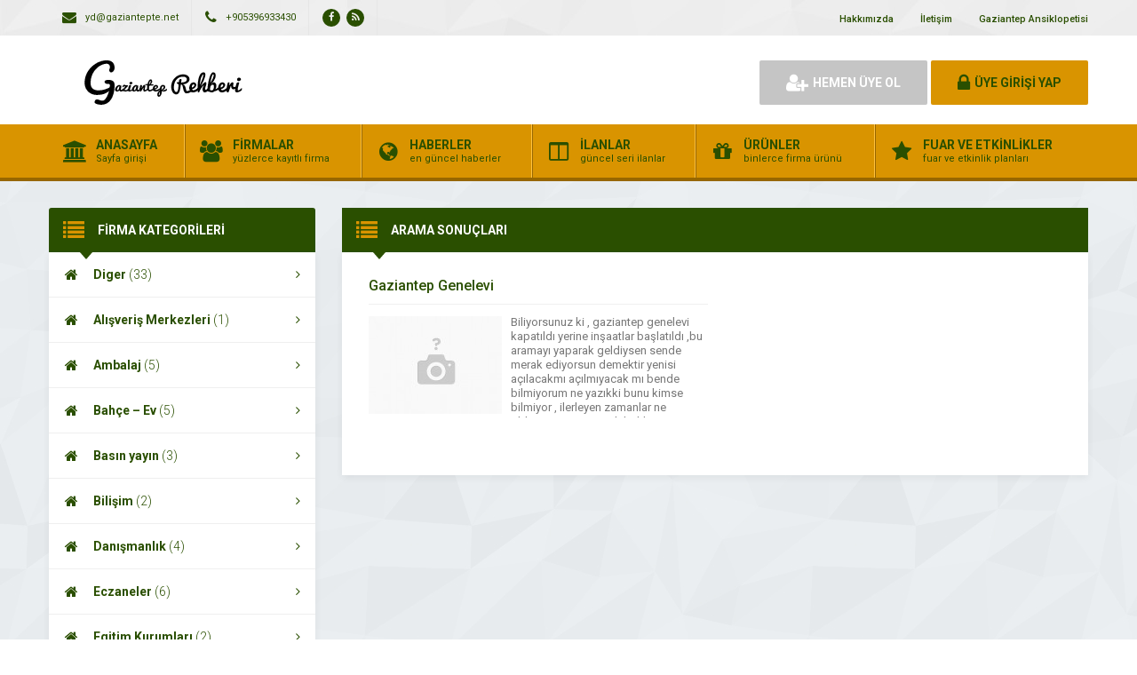

--- FILE ---
content_type: text/html; charset=UTF-8
request_url: https://www.gaziantepte.net/etiket/gaziantep-kerhanesi
body_size: 6508
content:
<!DOCTYPE html>
<html lang="tr">
<head>
	<title>  gaziantep kerhanesi - Gaziantep Firmaları</title>
	<link rel="profile" href="//gmpg.org/xfn/11">
	<link rel="pingback" href="https://www.gaziantepte.net/xmlrpc.php">
	<meta charset="UTF-8">
		<meta name="viewport" content="width=device-width, initial-scale=1, maximum-scale=1, user-scalable=no">
	<meta name='robots' content='max-image-preview:large' />
<link rel='dns-prefetch' href='//fonts.googleapis.com' />
<link rel="alternate" type="application/rss+xml" title="Gaziantep Firmaları &raquo; gaziantep kerhanesi etiket beslemesi" href="https://www.gaziantepte.net/etiket/gaziantep-kerhanesi/feed" />
<script type="text/javascript">
window._wpemojiSettings = {"baseUrl":"https:\/\/s.w.org\/images\/core\/emoji\/14.0.0\/72x72\/","ext":".png","svgUrl":"https:\/\/s.w.org\/images\/core\/emoji\/14.0.0\/svg\/","svgExt":".svg","source":{"concatemoji":"https:\/\/www.gaziantepte.net\/wp-includes\/js\/wp-emoji-release.min.js"}};
/*! This file is auto-generated */
!function(e,a,t){var n,r,o,i=a.createElement("canvas"),p=i.getContext&&i.getContext("2d");function s(e,t){p.clearRect(0,0,i.width,i.height),p.fillText(e,0,0);e=i.toDataURL();return p.clearRect(0,0,i.width,i.height),p.fillText(t,0,0),e===i.toDataURL()}function c(e){var t=a.createElement("script");t.src=e,t.defer=t.type="text/javascript",a.getElementsByTagName("head")[0].appendChild(t)}for(o=Array("flag","emoji"),t.supports={everything:!0,everythingExceptFlag:!0},r=0;r<o.length;r++)t.supports[o[r]]=function(e){if(p&&p.fillText)switch(p.textBaseline="top",p.font="600 32px Arial",e){case"flag":return s("\ud83c\udff3\ufe0f\u200d\u26a7\ufe0f","\ud83c\udff3\ufe0f\u200b\u26a7\ufe0f")?!1:!s("\ud83c\uddfa\ud83c\uddf3","\ud83c\uddfa\u200b\ud83c\uddf3")&&!s("\ud83c\udff4\udb40\udc67\udb40\udc62\udb40\udc65\udb40\udc6e\udb40\udc67\udb40\udc7f","\ud83c\udff4\u200b\udb40\udc67\u200b\udb40\udc62\u200b\udb40\udc65\u200b\udb40\udc6e\u200b\udb40\udc67\u200b\udb40\udc7f");case"emoji":return!s("\ud83e\udef1\ud83c\udffb\u200d\ud83e\udef2\ud83c\udfff","\ud83e\udef1\ud83c\udffb\u200b\ud83e\udef2\ud83c\udfff")}return!1}(o[r]),t.supports.everything=t.supports.everything&&t.supports[o[r]],"flag"!==o[r]&&(t.supports.everythingExceptFlag=t.supports.everythingExceptFlag&&t.supports[o[r]]);t.supports.everythingExceptFlag=t.supports.everythingExceptFlag&&!t.supports.flag,t.DOMReady=!1,t.readyCallback=function(){t.DOMReady=!0},t.supports.everything||(n=function(){t.readyCallback()},a.addEventListener?(a.addEventListener("DOMContentLoaded",n,!1),e.addEventListener("load",n,!1)):(e.attachEvent("onload",n),a.attachEvent("onreadystatechange",function(){"complete"===a.readyState&&t.readyCallback()})),(e=t.source||{}).concatemoji?c(e.concatemoji):e.wpemoji&&e.twemoji&&(c(e.twemoji),c(e.wpemoji)))}(window,document,window._wpemojiSettings);
</script>
<style type="text/css">
img.wp-smiley,
img.emoji {
	display: inline !important;
	border: none !important;
	box-shadow: none !important;
	height: 1em !important;
	width: 1em !important;
	margin: 0 0.07em !important;
	vertical-align: -0.1em !important;
	background: none !important;
	padding: 0 !important;
}
</style>
	<link rel='stylesheet' id='wp-block-library-css' href='https://www.gaziantepte.net/wp-includes/css/dist/block-library/style.min.css' type='text/css' media='all' />
<link rel='stylesheet' id='classic-theme-styles-css' href='https://www.gaziantepte.net/wp-includes/css/classic-themes.min.css' type='text/css' media='all' />
<style id='global-styles-inline-css' type='text/css'>
body{--wp--preset--color--black: #000000;--wp--preset--color--cyan-bluish-gray: #abb8c3;--wp--preset--color--white: #ffffff;--wp--preset--color--pale-pink: #f78da7;--wp--preset--color--vivid-red: #cf2e2e;--wp--preset--color--luminous-vivid-orange: #ff6900;--wp--preset--color--luminous-vivid-amber: #fcb900;--wp--preset--color--light-green-cyan: #7bdcb5;--wp--preset--color--vivid-green-cyan: #00d084;--wp--preset--color--pale-cyan-blue: #8ed1fc;--wp--preset--color--vivid-cyan-blue: #0693e3;--wp--preset--color--vivid-purple: #9b51e0;--wp--preset--gradient--vivid-cyan-blue-to-vivid-purple: linear-gradient(135deg,rgba(6,147,227,1) 0%,rgb(155,81,224) 100%);--wp--preset--gradient--light-green-cyan-to-vivid-green-cyan: linear-gradient(135deg,rgb(122,220,180) 0%,rgb(0,208,130) 100%);--wp--preset--gradient--luminous-vivid-amber-to-luminous-vivid-orange: linear-gradient(135deg,rgba(252,185,0,1) 0%,rgba(255,105,0,1) 100%);--wp--preset--gradient--luminous-vivid-orange-to-vivid-red: linear-gradient(135deg,rgba(255,105,0,1) 0%,rgb(207,46,46) 100%);--wp--preset--gradient--very-light-gray-to-cyan-bluish-gray: linear-gradient(135deg,rgb(238,238,238) 0%,rgb(169,184,195) 100%);--wp--preset--gradient--cool-to-warm-spectrum: linear-gradient(135deg,rgb(74,234,220) 0%,rgb(151,120,209) 20%,rgb(207,42,186) 40%,rgb(238,44,130) 60%,rgb(251,105,98) 80%,rgb(254,248,76) 100%);--wp--preset--gradient--blush-light-purple: linear-gradient(135deg,rgb(255,206,236) 0%,rgb(152,150,240) 100%);--wp--preset--gradient--blush-bordeaux: linear-gradient(135deg,rgb(254,205,165) 0%,rgb(254,45,45) 50%,rgb(107,0,62) 100%);--wp--preset--gradient--luminous-dusk: linear-gradient(135deg,rgb(255,203,112) 0%,rgb(199,81,192) 50%,rgb(65,88,208) 100%);--wp--preset--gradient--pale-ocean: linear-gradient(135deg,rgb(255,245,203) 0%,rgb(182,227,212) 50%,rgb(51,167,181) 100%);--wp--preset--gradient--electric-grass: linear-gradient(135deg,rgb(202,248,128) 0%,rgb(113,206,126) 100%);--wp--preset--gradient--midnight: linear-gradient(135deg,rgb(2,3,129) 0%,rgb(40,116,252) 100%);--wp--preset--duotone--dark-grayscale: url('#wp-duotone-dark-grayscale');--wp--preset--duotone--grayscale: url('#wp-duotone-grayscale');--wp--preset--duotone--purple-yellow: url('#wp-duotone-purple-yellow');--wp--preset--duotone--blue-red: url('#wp-duotone-blue-red');--wp--preset--duotone--midnight: url('#wp-duotone-midnight');--wp--preset--duotone--magenta-yellow: url('#wp-duotone-magenta-yellow');--wp--preset--duotone--purple-green: url('#wp-duotone-purple-green');--wp--preset--duotone--blue-orange: url('#wp-duotone-blue-orange');--wp--preset--font-size--small: 13px;--wp--preset--font-size--medium: 20px;--wp--preset--font-size--large: 36px;--wp--preset--font-size--x-large: 42px;--wp--preset--spacing--20: 0.44rem;--wp--preset--spacing--30: 0.67rem;--wp--preset--spacing--40: 1rem;--wp--preset--spacing--50: 1.5rem;--wp--preset--spacing--60: 2.25rem;--wp--preset--spacing--70: 3.38rem;--wp--preset--spacing--80: 5.06rem;--wp--preset--shadow--natural: 6px 6px 9px rgba(0, 0, 0, 0.2);--wp--preset--shadow--deep: 12px 12px 50px rgba(0, 0, 0, 0.4);--wp--preset--shadow--sharp: 6px 6px 0px rgba(0, 0, 0, 0.2);--wp--preset--shadow--outlined: 6px 6px 0px -3px rgba(255, 255, 255, 1), 6px 6px rgba(0, 0, 0, 1);--wp--preset--shadow--crisp: 6px 6px 0px rgba(0, 0, 0, 1);}:where(.is-layout-flex){gap: 0.5em;}body .is-layout-flow > .alignleft{float: left;margin-inline-start: 0;margin-inline-end: 2em;}body .is-layout-flow > .alignright{float: right;margin-inline-start: 2em;margin-inline-end: 0;}body .is-layout-flow > .aligncenter{margin-left: auto !important;margin-right: auto !important;}body .is-layout-constrained > .alignleft{float: left;margin-inline-start: 0;margin-inline-end: 2em;}body .is-layout-constrained > .alignright{float: right;margin-inline-start: 2em;margin-inline-end: 0;}body .is-layout-constrained > .aligncenter{margin-left: auto !important;margin-right: auto !important;}body .is-layout-constrained > :where(:not(.alignleft):not(.alignright):not(.alignfull)){max-width: var(--wp--style--global--content-size);margin-left: auto !important;margin-right: auto !important;}body .is-layout-constrained > .alignwide{max-width: var(--wp--style--global--wide-size);}body .is-layout-flex{display: flex;}body .is-layout-flex{flex-wrap: wrap;align-items: center;}body .is-layout-flex > *{margin: 0;}:where(.wp-block-columns.is-layout-flex){gap: 2em;}.has-black-color{color: var(--wp--preset--color--black) !important;}.has-cyan-bluish-gray-color{color: var(--wp--preset--color--cyan-bluish-gray) !important;}.has-white-color{color: var(--wp--preset--color--white) !important;}.has-pale-pink-color{color: var(--wp--preset--color--pale-pink) !important;}.has-vivid-red-color{color: var(--wp--preset--color--vivid-red) !important;}.has-luminous-vivid-orange-color{color: var(--wp--preset--color--luminous-vivid-orange) !important;}.has-luminous-vivid-amber-color{color: var(--wp--preset--color--luminous-vivid-amber) !important;}.has-light-green-cyan-color{color: var(--wp--preset--color--light-green-cyan) !important;}.has-vivid-green-cyan-color{color: var(--wp--preset--color--vivid-green-cyan) !important;}.has-pale-cyan-blue-color{color: var(--wp--preset--color--pale-cyan-blue) !important;}.has-vivid-cyan-blue-color{color: var(--wp--preset--color--vivid-cyan-blue) !important;}.has-vivid-purple-color{color: var(--wp--preset--color--vivid-purple) !important;}.has-black-background-color{background-color: var(--wp--preset--color--black) !important;}.has-cyan-bluish-gray-background-color{background-color: var(--wp--preset--color--cyan-bluish-gray) !important;}.has-white-background-color{background-color: var(--wp--preset--color--white) !important;}.has-pale-pink-background-color{background-color: var(--wp--preset--color--pale-pink) !important;}.has-vivid-red-background-color{background-color: var(--wp--preset--color--vivid-red) !important;}.has-luminous-vivid-orange-background-color{background-color: var(--wp--preset--color--luminous-vivid-orange) !important;}.has-luminous-vivid-amber-background-color{background-color: var(--wp--preset--color--luminous-vivid-amber) !important;}.has-light-green-cyan-background-color{background-color: var(--wp--preset--color--light-green-cyan) !important;}.has-vivid-green-cyan-background-color{background-color: var(--wp--preset--color--vivid-green-cyan) !important;}.has-pale-cyan-blue-background-color{background-color: var(--wp--preset--color--pale-cyan-blue) !important;}.has-vivid-cyan-blue-background-color{background-color: var(--wp--preset--color--vivid-cyan-blue) !important;}.has-vivid-purple-background-color{background-color: var(--wp--preset--color--vivid-purple) !important;}.has-black-border-color{border-color: var(--wp--preset--color--black) !important;}.has-cyan-bluish-gray-border-color{border-color: var(--wp--preset--color--cyan-bluish-gray) !important;}.has-white-border-color{border-color: var(--wp--preset--color--white) !important;}.has-pale-pink-border-color{border-color: var(--wp--preset--color--pale-pink) !important;}.has-vivid-red-border-color{border-color: var(--wp--preset--color--vivid-red) !important;}.has-luminous-vivid-orange-border-color{border-color: var(--wp--preset--color--luminous-vivid-orange) !important;}.has-luminous-vivid-amber-border-color{border-color: var(--wp--preset--color--luminous-vivid-amber) !important;}.has-light-green-cyan-border-color{border-color: var(--wp--preset--color--light-green-cyan) !important;}.has-vivid-green-cyan-border-color{border-color: var(--wp--preset--color--vivid-green-cyan) !important;}.has-pale-cyan-blue-border-color{border-color: var(--wp--preset--color--pale-cyan-blue) !important;}.has-vivid-cyan-blue-border-color{border-color: var(--wp--preset--color--vivid-cyan-blue) !important;}.has-vivid-purple-border-color{border-color: var(--wp--preset--color--vivid-purple) !important;}.has-vivid-cyan-blue-to-vivid-purple-gradient-background{background: var(--wp--preset--gradient--vivid-cyan-blue-to-vivid-purple) !important;}.has-light-green-cyan-to-vivid-green-cyan-gradient-background{background: var(--wp--preset--gradient--light-green-cyan-to-vivid-green-cyan) !important;}.has-luminous-vivid-amber-to-luminous-vivid-orange-gradient-background{background: var(--wp--preset--gradient--luminous-vivid-amber-to-luminous-vivid-orange) !important;}.has-luminous-vivid-orange-to-vivid-red-gradient-background{background: var(--wp--preset--gradient--luminous-vivid-orange-to-vivid-red) !important;}.has-very-light-gray-to-cyan-bluish-gray-gradient-background{background: var(--wp--preset--gradient--very-light-gray-to-cyan-bluish-gray) !important;}.has-cool-to-warm-spectrum-gradient-background{background: var(--wp--preset--gradient--cool-to-warm-spectrum) !important;}.has-blush-light-purple-gradient-background{background: var(--wp--preset--gradient--blush-light-purple) !important;}.has-blush-bordeaux-gradient-background{background: var(--wp--preset--gradient--blush-bordeaux) !important;}.has-luminous-dusk-gradient-background{background: var(--wp--preset--gradient--luminous-dusk) !important;}.has-pale-ocean-gradient-background{background: var(--wp--preset--gradient--pale-ocean) !important;}.has-electric-grass-gradient-background{background: var(--wp--preset--gradient--electric-grass) !important;}.has-midnight-gradient-background{background: var(--wp--preset--gradient--midnight) !important;}.has-small-font-size{font-size: var(--wp--preset--font-size--small) !important;}.has-medium-font-size{font-size: var(--wp--preset--font-size--medium) !important;}.has-large-font-size{font-size: var(--wp--preset--font-size--large) !important;}.has-x-large-font-size{font-size: var(--wp--preset--font-size--x-large) !important;}
.wp-block-navigation a:where(:not(.wp-element-button)){color: inherit;}
:where(.wp-block-columns.is-layout-flex){gap: 2em;}
.wp-block-pullquote{font-size: 1.5em;line-height: 1.6;}
</style>
<link rel='stylesheet' id='general-css' href='https://www.gaziantepte.net/wp-content/themes/wpfirma/css/general.css' type='text/css' media='all' />
<link rel='stylesheet' id='css-css' href='https://www.gaziantepte.net/wp-content/themes/wpfirma/style.css' type='text/css' media='all' />
<link rel='stylesheet' id='roboto-css' href='https://fonts.googleapis.com/css?family=Roboto%3A300%2C400%2C500%2C700%2C900&#038;subset=latin-ext&#038;ver=6.2.8' type='text/css' media='all' />
<script type='text/javascript' src='https://www.gaziantepte.net/wp-content/themes/wpfirma/js/jquery-full.js' id='jquery-full-js'></script>
<script type='text/javascript' src='https://www.gaziantepte.net/wp-content/themes/wpfirma/js/scripts.js' id='scripts-js'></script>
<link rel="https://api.w.org/" href="https://www.gaziantepte.net/wp-json/" /><link rel="alternate" type="application/json" href="https://www.gaziantepte.net/wp-json/wp/v2/tags/809" /><link rel="EditURI" type="application/rsd+xml" title="RSD" href="https://www.gaziantepte.net/xmlrpc.php?rsd" />
<link rel="wlwmanifest" type="application/wlwmanifest+xml" href="https://www.gaziantepte.net/wp-includes/wlwmanifest.xml" />
<meta name="generator" content="WordPress 6.2.8" />
	<script>
		var ajax_url = 'https://www.gaziantepte.net/callback';
		var template_url = 'https://www.gaziantepte.net/wp-content/themes/wpfirma/';
		var home_url = 'https://www.gaziantepte.net/';
			</script>
</head>
<body>

<!-- header başlangıç -->
<div class="header">
	
		<div class="header-top">
		<div class="container"><div class="clear"></div>
						<ul class="top-left pull-left">
				<li><span class="fa fa-envelope"></span> yd@gaziantepte.net</li>
			</ul>
									<ul class="top-left pull-left">
				<li><span class="fa fa-phone"></span> +905396933430</li>
			</ul>
						<ul class="top-left pull-left social">
				<li><a href="https://www.facebook.com/gaziantepteNET/" target="_blank" rel="nofollow"><i class="fa fa-facebook"></i></a></li><li><a href="https://www.gaziantepte.net/feed" target="_blank" rel="nofollow"><i class="fa fa-rss"></i></a></li>			</ul>
			
			<ul class="top-menu pull-right"><li id="menu-item-1310" class="menu-item menu-item-type-post_type menu-item-object-page menu-item-1310"><a href="https://www.gaziantepte.net/hakkimizda">Hakkımızda</a></li>
<li id="menu-item-1311" class="menu-item menu-item-type-post_type menu-item-object-page menu-item-1311"><a href="https://www.gaziantepte.net/iletisim">İletişim</a></li>
<li id="menu-item-1312" class="menu-item menu-item-type-post_type menu-item-object-page menu-item-1312"><a href="https://www.gaziantepte.net/icerik-ekle">Gaziantep Ansiklopetisi</a></li>
</ul>		</div>
	</div>
	<!-- / en üst bitiş -->
	
	<div class="header-middle">
		<div class="container">
		
		<div class="clear"></div>
			<div class="logo">
								<a href="https://www.gaziantepte.net"><img src="https://www.gaziantepte.net/wp-content/themes/wpfirma/images/logo.png" width="231" height="50" alt="Gaziantep Firmaları" /></a>
			</div>
						<div class="header-mobile">
				<ul>
					<li><span data-open=".buttons, .userpanel"><i class="fa fa-user"></i></span></li>
					<li><span data-open=".main-search"><i class="fa fa-search"></i></span></li>
					<li><span data-open=".menu"><i class="fa fa-list"></i></span></li>
				</ul>
			</div>
									<div class="buttons mobile-close">
				<a href="https://www.gaziantepte.net/uye-ol" class="btn btn-default btn-lg"><span class="fa fa-user-plus"></span> HEMEN ÜYE OL</a>
				<a href="https://www.gaziantepte.net/giris" class="btn btn-primary btn-lg"><span class="fa fa-lock"></span> ÜYE GİRİŞİ YAP</a>
			</div>
						<div class="clear"></div>
		</div>
	</div>
		<div class="header-menu">
		<div class="container">
		
			<ul class="menu mobile-close"><li id="nav-menu-item-1249" class="main-menu-item  menu-item-even menu-item-depth-0 menu-item menu-item-type-custom menu-item-object-custom menu-item-home"><a href="http://www.gaziantepte.net" class="menu-link main-menu-link"><span class="fa fa-bank"></span><span class="mn"><strong>ANASAYFA</strong><span>Sayfa girişi</span></span></a></li>
<li id="nav-menu-item-1250" class="main-menu-item  menu-item-even menu-item-depth-0 menu-item menu-item-type-custom menu-item-object-custom"><a href="http://www.gaziantepte.net/firmalar" class="menu-link main-menu-link"><span class="fa fa-group"></span><span class="mn"><strong>FİRMALAR</strong><span>yüzlerce kayıtlı firma</span></span></a></li>
<li id="nav-menu-item-1251" class="main-menu-item  menu-item-even menu-item-depth-0 menu-item menu-item-type-custom menu-item-object-custom"><a href="http://www.gaziantepte.net/haberler" class="menu-link main-menu-link"><span class="fa fa-globe"></span><span class="mn"><strong>HABERLER</strong><span>en güncel haberler</span></span></a></li>
<li id="nav-menu-item-1252" class="main-menu-item  menu-item-even menu-item-depth-0 menu-item menu-item-type-custom menu-item-object-custom"><a href="http://www.gaziantepte.net/ilanlar" class="menu-link main-menu-link"><span class="fa fa-columns"></span><span class="mn"><strong>İLANLAR</strong><span>güncel seri ilanlar</span></span></a></li>
<li id="nav-menu-item-1253" class="main-menu-item  menu-item-even menu-item-depth-0 menu-item menu-item-type-custom menu-item-object-custom"><a href="http://www.gaziantepte.net/urunler" class="menu-link main-menu-link"><span class="fa fa-gift"></span><span class="mn"><strong>ÜRÜNLER</strong><span>binlerce firma ürünü</span></span></a></li>
<li id="nav-menu-item-1254" class="main-menu-item  menu-item-even menu-item-depth-0 menu-item menu-item-type-custom menu-item-object-custom"><a href="http://www.gaziantepte.net/etkinlikler" class="menu-link main-menu-link"><span class="fa fa-star"></span><span class="mn"><strong>FUAR VE ETKİNLİKLER</strong><span>fuar ve etkinlik planları</span></span></a></li>
</ul>		</div>
	</div>
	
</div>
<!-- header bitiş -->
<!-- arama başlangıç -->

<div class="content">
	<!-- container -->
	<div class="container">
		
		<div class="main-blocks mt30 mb20">
			
				
			<div class="main-left">
				
<div class="block mb20">
	<div class="block-title rounded">
		<i class="fa fa-list"></i>
		<h4>FİRMA KATEGORİLERİ</h4>
	</div>
	<ul class="categories"><li id="nav-menu-item-1274" class="main-menu-item  menu-item-even menu-item-depth-0 menu-item menu-item-type-taxonomy menu-item-object-category"><a href="https://www.gaziantepte.net/kategori/firmalar/diger" class="menu-link main-menu-link"><i class="fa fa-home"></i>Diger <span>(33)</span> <i class="fa fa-angle-right"></i></a></li>
<li id="nav-menu-item-1275" class="main-menu-item  menu-item-even menu-item-depth-0 menu-item menu-item-type-taxonomy menu-item-object-category"><a href="https://www.gaziantepte.net/kategori/firmalar/alisveris-merkezleri" class="menu-link main-menu-link"><i class="fa fa-home"></i>Alışveriş Merkezleri <span>(1)</span> <i class="fa fa-angle-right"></i></a></li>
<li id="nav-menu-item-1276" class="main-menu-item  menu-item-even menu-item-depth-0 menu-item menu-item-type-taxonomy menu-item-object-category"><a href="https://www.gaziantepte.net/kategori/firmalar/ambalaj" class="menu-link main-menu-link"><i class="fa fa-home"></i>Ambalaj <span>(5)</span> <i class="fa fa-angle-right"></i></a></li>
<li id="nav-menu-item-1277" class="main-menu-item  menu-item-even menu-item-depth-0 menu-item menu-item-type-taxonomy menu-item-object-category"><a href="https://www.gaziantepte.net/kategori/firmalar/bahce-ev" class="menu-link main-menu-link"><i class="fa fa-home"></i>Bahçe &#8211; Ev <span>(5)</span> <i class="fa fa-angle-right"></i></a></li>
<li id="nav-menu-item-1278" class="main-menu-item  menu-item-even menu-item-depth-0 menu-item menu-item-type-taxonomy menu-item-object-category"><a href="https://www.gaziantepte.net/kategori/firmalar/basin-yayin" class="menu-link main-menu-link"><i class="fa fa-home"></i>Basın yayın <span>(3)</span> <i class="fa fa-angle-right"></i></a></li>
<li id="nav-menu-item-1279" class="main-menu-item  menu-item-even menu-item-depth-0 menu-item menu-item-type-taxonomy menu-item-object-category"><a href="https://www.gaziantepte.net/kategori/firmalar/bilisim" class="menu-link main-menu-link"><i class="fa fa-home"></i>Bilişim <span>(2)</span> <i class="fa fa-angle-right"></i></a></li>
<li id="nav-menu-item-1280" class="main-menu-item  menu-item-even menu-item-depth-0 menu-item menu-item-type-taxonomy menu-item-object-category"><a href="https://www.gaziantepte.net/kategori/firmalar/danismanlik" class="menu-link main-menu-link"><i class="fa fa-home"></i>Danışmanlık <span>(4)</span> <i class="fa fa-angle-right"></i></a></li>
<li id="nav-menu-item-1281" class="main-menu-item  menu-item-even menu-item-depth-0 menu-item menu-item-type-taxonomy menu-item-object-category"><a href="https://www.gaziantepte.net/kategori/firmalar/eczaneler" class="menu-link main-menu-link"><i class="fa fa-home"></i>Eczaneler <span>(6)</span> <i class="fa fa-angle-right"></i></a></li>
<li id="nav-menu-item-1282" class="main-menu-item  menu-item-even menu-item-depth-0 menu-item menu-item-type-taxonomy menu-item-object-category"><a href="https://www.gaziantepte.net/kategori/firmalar/egitim-kurumlari" class="menu-link main-menu-link"><i class="fa fa-home"></i>Egitim Kurumları <span>(2)</span> <i class="fa fa-angle-right"></i></a></li>
<li id="nav-menu-item-1283" class="main-menu-item  menu-item-even menu-item-depth-0 menu-item menu-item-type-taxonomy menu-item-object-category"><a href="https://www.gaziantepte.net/kategori/firmalar/elektrik-elektronik" class="menu-link main-menu-link"><i class="fa fa-home"></i>Elektrik &#8211; Elektronik <span>(10)</span> <i class="fa fa-angle-right"></i></a></li>
<li id="nav-menu-item-1284" class="main-menu-item  menu-item-even menu-item-depth-0 menu-item menu-item-type-taxonomy menu-item-object-category"><a href="https://www.gaziantepte.net/kategori/firmalar/endustriyel-urunler" class="menu-link main-menu-link"><i class="fa fa-home"></i>Endüstriyel ürünler <span>(2)</span> <i class="fa fa-angle-right"></i></a></li>
<li id="nav-menu-item-1285" class="main-menu-item  menu-item-even menu-item-depth-0 menu-item menu-item-type-taxonomy menu-item-object-category"><a href="https://www.gaziantepte.net/kategori/firmalar/fast-food-restaurant" class="menu-link main-menu-link"><i class="fa fa-home"></i>Fast Food Restaurant <span>(3)</span> <i class="fa fa-angle-right"></i></a></li>
<li id="nav-menu-item-1286" class="main-menu-item  menu-item-even menu-item-depth-0 menu-item menu-item-type-taxonomy menu-item-object-category"><a href="https://www.gaziantepte.net/kategori/firmalar/gida" class="menu-link main-menu-link"><i class="fa fa-home"></i>Gıda <span>(55)</span> <i class="fa fa-angle-right"></i></a></li>
<li id="nav-menu-item-1287" class="main-menu-item  menu-item-even menu-item-depth-0 menu-item menu-item-type-taxonomy menu-item-object-category"><a href="https://www.gaziantepte.net/kategori/firmalar/hastaneler" class="menu-link main-menu-link"><i class="fa fa-home"></i>Hastaneler <span>(10)</span> <i class="fa fa-angle-right"></i></a></li>
<li id="nav-menu-item-1288" class="main-menu-item  menu-item-even menu-item-depth-0 menu-item menu-item-type-taxonomy menu-item-object-category"><a href="https://www.gaziantepte.net/kategori/firmalar/ithalat-ihracat" class="menu-link main-menu-link"><i class="fa fa-home"></i>İthalat &#8211; İhracat <span>(2)</span> <i class="fa fa-angle-right"></i></a></li>
<li id="nav-menu-item-1289" class="main-menu-item  menu-item-even menu-item-depth-0 menu-item menu-item-type-taxonomy menu-item-object-category"><a href="https://www.gaziantepte.net/kategori/firmalar/maden-ve-metal" class="menu-link main-menu-link"><i class="fa fa-home"></i>Maden ve Metal <span>(3)</span> <i class="fa fa-angle-right"></i></a></li>
<li id="nav-menu-item-1290" class="main-menu-item  menu-item-even menu-item-depth-0 menu-item menu-item-type-taxonomy menu-item-object-category"><a href="https://www.gaziantepte.net/kategori/firmalar/makine" class="menu-link main-menu-link"><i class="fa fa-home"></i>Makine <span>(6)</span> <i class="fa fa-angle-right"></i></a></li>
<li id="nav-menu-item-1291" class="main-menu-item  menu-item-even menu-item-depth-0 menu-item menu-item-type-taxonomy menu-item-object-category"><a href="https://www.gaziantepte.net/kategori/firmalar/mobilya" class="menu-link main-menu-link"><i class="fa fa-home"></i>Mobilya <span>(3)</span> <i class="fa fa-angle-right"></i></a></li>
<li id="nav-menu-item-1292" class="main-menu-item  menu-item-even menu-item-depth-0 menu-item menu-item-type-taxonomy menu-item-object-category"><a href="https://www.gaziantepte.net/kategori/firmalar/gaziantep-oteller" class="menu-link main-menu-link"><i class="fa fa-home"></i>Gaziantep Oteller <span>(1)</span> <i class="fa fa-angle-right"></i></a></li>
<li id="nav-menu-item-1293" class="main-menu-item  menu-item-even menu-item-depth-0 menu-item menu-item-type-taxonomy menu-item-object-category"><a href="https://www.gaziantepte.net/kategori/firmalar/gaziantep-oto-aksesuar" class="menu-link main-menu-link"><i class="fa fa-home"></i>Gaziantep Oto Aksesuar <span>(1)</span> <i class="fa fa-angle-right"></i></a></li>
<li id="nav-menu-item-1294" class="main-menu-item  menu-item-even menu-item-depth-0 menu-item menu-item-type-taxonomy menu-item-object-category"><a href="https://www.gaziantepte.net/kategori/firmalar/gaziantep-otomotiv" class="menu-link main-menu-link"><i class="fa fa-home"></i>Gaziantep Otomotiv <span>(7)</span> <i class="fa fa-angle-right"></i></a></li>
<li id="nav-menu-item-1295" class="main-menu-item  menu-item-even menu-item-depth-0 menu-item menu-item-type-taxonomy menu-item-object-category"><a href="https://www.gaziantepte.net/kategori/firmalar/gaziantep-pazarlama" class="menu-link main-menu-link"><i class="fa fa-home"></i>Gaziantep Pazarlama <span>(4)</span> <i class="fa fa-angle-right"></i></a></li>
<li id="nav-menu-item-1296" class="main-menu-item  menu-item-even menu-item-depth-0 menu-item menu-item-type-taxonomy menu-item-object-category"><a href="https://www.gaziantepte.net/kategori/firmalar/gaziantep-plastik" class="menu-link main-menu-link"><i class="fa fa-home"></i>Gaziantep Plastik <span>(3)</span> <i class="fa fa-angle-right"></i></a></li>
<li id="nav-menu-item-1297" class="main-menu-item  menu-item-even menu-item-depth-0 menu-item menu-item-type-taxonomy menu-item-object-category"><a href="https://www.gaziantepte.net/kategori/firmalar/gaziantep-resmi-kurumlar" class="menu-link main-menu-link"><i class="fa fa-home"></i>Gaziantep Resmi Kurumlar <span>(2)</span> <i class="fa fa-angle-right"></i></a></li>
<li id="nav-menu-item-1298" class="main-menu-item  menu-item-even menu-item-depth-0 menu-item menu-item-type-taxonomy menu-item-object-category"><a href="https://www.gaziantepte.net/kategori/firmalar/sac-ekim" class="menu-link main-menu-link"><i class="fa fa-home"></i>Saç ekim <span>(1)</span> <i class="fa fa-angle-right"></i></a></li>
<li id="nav-menu-item-1299" class="main-menu-item  menu-item-even menu-item-depth-0 menu-item menu-item-type-taxonomy menu-item-object-category"><a href="https://www.gaziantepte.net/kategori/firmalar/tasimacilik" class="menu-link main-menu-link"><i class="fa fa-home"></i>Taşımacılık <span>(4)</span> <i class="fa fa-angle-right"></i></a></li>
<li id="nav-menu-item-1300" class="main-menu-item  menu-item-even menu-item-depth-0 menu-item menu-item-type-taxonomy menu-item-object-category"><a href="https://www.gaziantepte.net/kategori/firmalar/teknik-servisler" class="menu-link main-menu-link"><i class="fa fa-home"></i>Teknik Servisler <span>(17)</span> <i class="fa fa-angle-right"></i></a></li>
<li id="nav-menu-item-1301" class="main-menu-item  menu-item-even menu-item-depth-0 menu-item menu-item-type-taxonomy menu-item-object-category"><a href="https://www.gaziantepte.net/kategori/firmalar/tekstil" class="menu-link main-menu-link"><i class="fa fa-home"></i>Tekstil <span>(84)</span> <i class="fa fa-angle-right"></i></a></li>
<li id="nav-menu-item-1302" class="main-menu-item  menu-item-even menu-item-depth-0 menu-item menu-item-type-taxonomy menu-item-object-category"><a href="https://www.gaziantepte.net/kategori/firmalar/telekomunikasyon" class="menu-link main-menu-link"><i class="fa fa-home"></i>Telekomünikasyon <span>(2)</span> <i class="fa fa-angle-right"></i></a></li>
<li id="nav-menu-item-1303" class="main-menu-item  menu-item-even menu-item-depth-0 menu-item menu-item-type-taxonomy menu-item-object-category"><a href="https://www.gaziantepte.net/kategori/firmalar/temizlik" class="menu-link main-menu-link"><i class="fa fa-home"></i>Temizlik <span>(7)</span> <i class="fa fa-angle-right"></i></a></li>
<li id="nav-menu-item-1304" class="main-menu-item  menu-item-even menu-item-depth-0 menu-item menu-item-type-taxonomy menu-item-object-category"><a href="https://www.gaziantepte.net/kategori/firmalar/turizm" class="menu-link main-menu-link"><i class="fa fa-home"></i>Turizm <span>(1)</span> <i class="fa fa-angle-right"></i></a></li>
<li id="nav-menu-item-1305" class="main-menu-item  menu-item-even menu-item-depth-0 menu-item menu-item-type-taxonomy menu-item-object-category"><a href="https://www.gaziantepte.net/kategori/firmalar/ulasim-ve-tasimacilik" class="menu-link main-menu-link"><i class="fa fa-home"></i>Ulaşım ve Taşımacılık <span>(1)</span> <i class="fa fa-angle-right"></i></a></li>
<li id="nav-menu-item-1306" class="main-menu-item  menu-item-even menu-item-depth-0 menu-item menu-item-type-taxonomy menu-item-object-category"><a href="https://www.gaziantepte.net/kategori/firmalar/uyducu" class="menu-link main-menu-link"><i class="fa fa-home"></i>Uyducu <span>(2)</span> <i class="fa fa-angle-right"></i></a></li>
<li id="nav-menu-item-1307" class="main-menu-item  menu-item-even menu-item-depth-0 menu-item menu-item-type-taxonomy menu-item-object-category"><a href="https://www.gaziantepte.net/kategori/firmalar/web-tasarim" class="menu-link main-menu-link"><i class="fa fa-home"></i>Web Tasarım <span>(3)</span> <i class="fa fa-angle-right"></i></a></li>
<li id="nav-menu-item-1308" class="main-menu-item  menu-item-even menu-item-depth-0 menu-item menu-item-type-taxonomy menu-item-object-category"><a href="https://www.gaziantepte.net/kategori/firmalar/yapi" class="menu-link main-menu-link"><i class="fa fa-home"></i>Yapı <span>(13)</span> <i class="fa fa-angle-right"></i></a></li>
<li id="nav-menu-item-1309" class="main-menu-item  menu-item-even menu-item-depth-0 menu-item menu-item-type-taxonomy menu-item-object-category"><a href="https://www.gaziantepte.net/kategori/firmalar/telefon-numaralari" class="menu-link main-menu-link"><i class="fa fa-home"></i>Telefon Numaraları <span>(11)</span> <i class="fa fa-angle-right"></i></a></li>
</ul>
</div>

<div class="block mb20">
	<a href="https://www.gaziantepte.net/panel/firma-ekle" class="firma-ekle-btn">
		<i class="fa fa-newspaper-o"></i>
		<span>
			<strong>FİRMAMI EKLEMEK İSTİYORUM</strong>
			5 dakikanızı ayırarak firmanızı ekleyin..
		</span>
	</a>
</div>

			</div>
					
			<div class="main-right">
			
				<div class="block mb20">
					<div class="block-title">
						<i class="fa fa-list"></i>
						<h4>ARAMA SONUÇLARI</h4>
					</div>
					<div class="block-content">
						<div class="archive-haber">
															<div class="haber">
									<a href="https://www.gaziantepte.net/gaziantep-genelevi.html"><h2>Gaziantep Genelevi</h2></a>
									<div class="haber-alt">
										<div class="haber-resim">
											<a href="https://www.gaziantepte.net/gaziantep-genelevi.html"><img src="https://www.gaziantepte.net/wp-content/themes/wpfirma/images/no_image.cropped.150x110.jpg" width="150" height="110" alt="Gaziantep Genelevi" /></a>
										</div>
										<div class="haber-spot">
											<p>Biliyorsunuz ki , gaziantep genelevi kapatıldı yerine inşaatlar başlatıldı ,bu aramayı yaparak geldiysen sende merak ediyorsun demektir yenisi açılacakmı açılmıyacak mı bende bilmiyorum ne yazıkki bunu kimse bilmiyor , ilerleyen zamanlar ne oldugunu gösterecek bekliyoruz sende bekle : ) Misafir kullanıcı yazısı; Gaziantep genelevi,gaziantep kerhanesi,gaziantep yeni genelevi,gaziantep yeni genelevi nerede,gaziantep yeni kerhane,gaziantep kerhanesi nerde,gaziantep genelevi [&hellip;]</p>
										</div>
										<div class="clear"></div>
									</div>
								</div>
														<div class="clear"></div>
						</div>
					</div>
				</div>
							</div>
			<div class="clear"></div>
		</div>
		
	</div>
	<!-- / container -->
</div>


<div class="bottom">
	<div class="container">
				<a href="#" class="footer-logo"><img src="https://www.gaziantepte.net/wp-content/themes/wpfirma/images/footer-logo.png" width="148" height="32" /></a>
		<div class="copyright">COPYRIGHT © 2021 TÜM HAKLARI SAKLIDIR.</div>
		<a href="#" class="back-to-top"><i class="fa fa-long-arrow-up"></i></a>
		<ul class="social">
			<li><a href="https://www.facebook.com/gaziantepteNET/" target="_blank" rel="nofollow"><i class="fa fa-facebook"></i></a></li><li><a href="https://www.gaziantepte.net/feed" target="_blank" rel="nofollow"><i class="fa fa-rss"></i></a></li>		</ul>
		<div class="clear"></div>
	</div>
</div>
<!-- Global site tag (gtag.js) - Google Analytics -->
<script async src="https://www.googletagmanager.com/gtag/js?id=G-JXWV3TFMVR"></script>
<script>
  window.dataLayer = window.dataLayer || [];
  function gtag(){dataLayer.push(arguments);}
  gtag('js', new Date());

  gtag('config', 'G-JXWV3TFMVR');
</script>

<script data-ad-client="ca-pub-6927363814942017" async src="https://pagead2.googlesyndication.com/pagead/js/adsbygoogle.js"></script></body>
</html>

--- FILE ---
content_type: text/html; charset=utf-8
request_url: https://www.google.com/recaptcha/api2/aframe
body_size: 267
content:
<!DOCTYPE HTML><html><head><meta http-equiv="content-type" content="text/html; charset=UTF-8"></head><body><script nonce="gBsv6YbrxgFrU1jWNT0SEw">/** Anti-fraud and anti-abuse applications only. See google.com/recaptcha */ try{var clients={'sodar':'https://pagead2.googlesyndication.com/pagead/sodar?'};window.addEventListener("message",function(a){try{if(a.source===window.parent){var b=JSON.parse(a.data);var c=clients[b['id']];if(c){var d=document.createElement('img');d.src=c+b['params']+'&rc='+(localStorage.getItem("rc::a")?sessionStorage.getItem("rc::b"):"");window.document.body.appendChild(d);sessionStorage.setItem("rc::e",parseInt(sessionStorage.getItem("rc::e")||0)+1);localStorage.setItem("rc::h",'1768720379500');}}}catch(b){}});window.parent.postMessage("_grecaptcha_ready", "*");}catch(b){}</script></body></html>